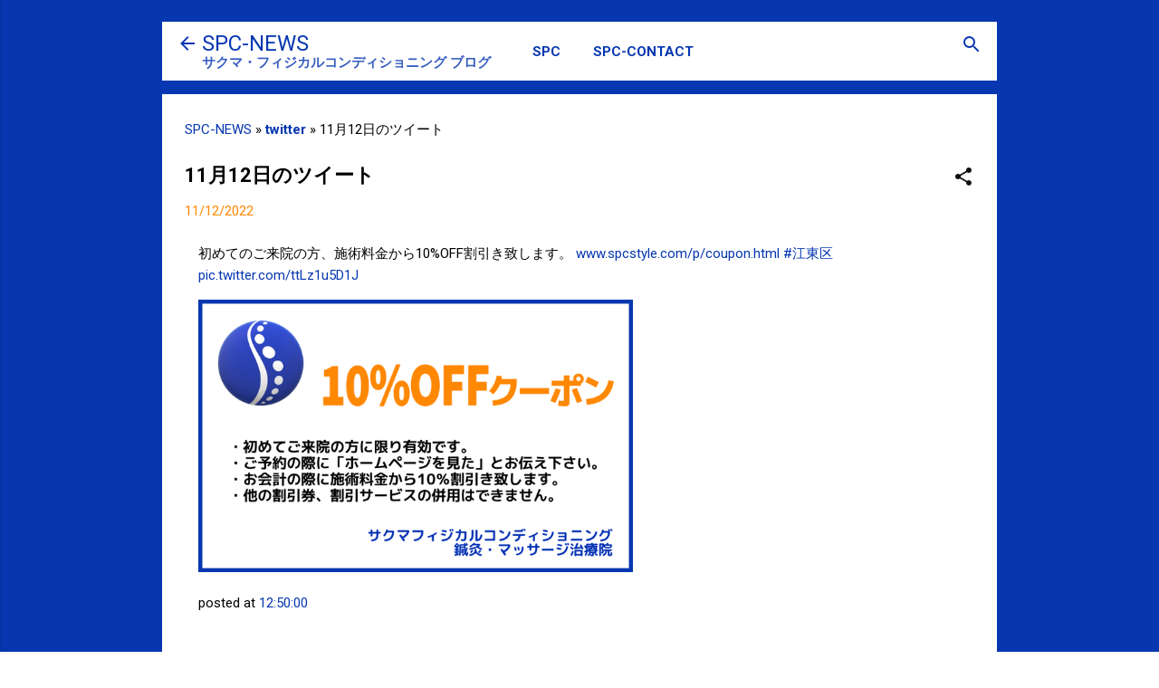

--- FILE ---
content_type: text/html; charset=utf-8
request_url: https://www.google.com/recaptcha/api2/aframe
body_size: 268
content:
<!DOCTYPE HTML><html><head><meta http-equiv="content-type" content="text/html; charset=UTF-8"></head><body><script nonce="RX69ewWir-ky36Um5o_9zQ">/** Anti-fraud and anti-abuse applications only. See google.com/recaptcha */ try{var clients={'sodar':'https://pagead2.googlesyndication.com/pagead/sodar?'};window.addEventListener("message",function(a){try{if(a.source===window.parent){var b=JSON.parse(a.data);var c=clients[b['id']];if(c){var d=document.createElement('img');d.src=c+b['params']+'&rc='+(localStorage.getItem("rc::a")?sessionStorage.getItem("rc::b"):"");window.document.body.appendChild(d);sessionStorage.setItem("rc::e",parseInt(sessionStorage.getItem("rc::e")||0)+1);localStorage.setItem("rc::h",'1769824482785');}}}catch(b){}});window.parent.postMessage("_grecaptcha_ready", "*");}catch(b){}</script></body></html>